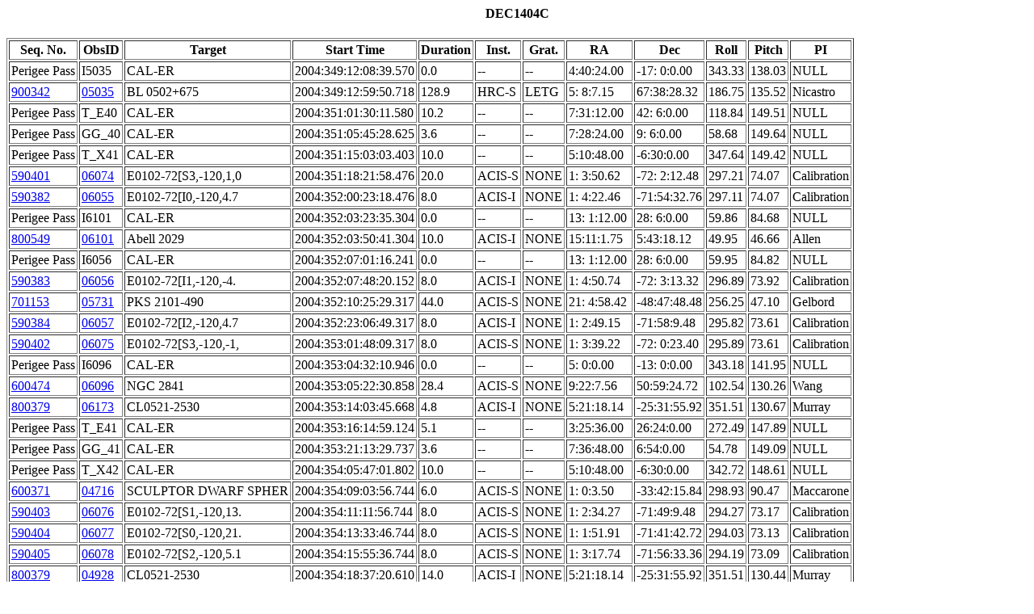

--- FILE ---
content_type: text/html
request_url: https://cxc.cfa.harvard.edu/target_lists/stscheds/stschedDEC1404C.html
body_size: 10424
content:
<H4 ALIGN=CENTER>DEC1404C</H4>

<TABLE BORDER=1 CELLSPACING=2 CELLPADDING=2>
<TR><TH>Seq. No.</TH>
<TH>ObsID</TH>
<TH>Target</TH>
<TH>Start Time</TH>
<TH>Duration</TH>
<TH>Inst.</TH>
<TH>Grat.</TH>
<TH>RA</TH>
<TH>Dec</TH>
<TH>Roll</TH>
<TH>Pitch</TH>
<TH>PI</TH>
</TR>
<TR>
<TD>Perigee Pass</TD>
<TD>I5035</TD>
<TD>CAL-ER</TD>
<TD>2004:349:12:08:39.570</TD>
<TD>0.0</TD>
<TD>--</TD>
<TD>--</TD>
<TD> 4:40:24.00</TD>
<TD> -17: 0:0.00</TD>
<TD>343.33</TD>
<TD>138.03</TD>
<TD>NULL</TD>
</TR>
<TR>
<TD><A HREF="http://cda.harvard.edu/chaser/startViewer.do?menuItem=sequenceSummary&obsid=05035">900342</A></TD>
<TD><A HREF="http://cda.harvard.edu/chaser/startViewer.do?menuItem=details&obsid=05035">05035</A></TD>
<TD>BL 0502+675</TD>
<TD>2004:349:12:59:50.718</TD>
<TD>128.9</TD>
<TD>HRC-S</TD>
<TD>LETG</TD>
<TD> 5: 8:7.15</TD>
<TD> 67:38:28.32</TD>
<TD>186.75</TD>
<TD>135.52</TD>
<TD> Nicastro            </TD>
</TR>
<TR>
<TD>Perigee Pass</TD>
<TD>T_E40</TD>
<TD>CAL-ER</TD>
<TD>2004:351:01:30:11.580</TD>
<TD>10.2</TD>
<TD>--</TD>
<TD>--</TD>
<TD> 7:31:12.00</TD>
<TD> 42: 6:0.00</TD>
<TD>118.84</TD>
<TD>149.51</TD>
<TD>NULL</TD>
</TR>
<TR>
<TD>Perigee Pass</TD>
<TD>GG_40</TD>
<TD>CAL-ER</TD>
<TD>2004:351:05:45:28.625</TD>
<TD>3.6</TD>
<TD>--</TD>
<TD>--</TD>
<TD> 7:28:24.00</TD>
<TD>  9: 6:0.00</TD>
<TD>58.68</TD>
<TD>149.64</TD>
<TD>NULL</TD>
</TR>
<TR>
<TD>Perigee Pass</TD>
<TD>T_X41</TD>
<TD>CAL-ER</TD>
<TD>2004:351:15:03:03.403</TD>
<TD>10.0</TD>
<TD>--</TD>
<TD>--</TD>
<TD> 5:10:48.00</TD>
<TD> -6:30:0.00</TD>
<TD>347.64</TD>
<TD>149.42</TD>
<TD>NULL</TD>
</TR>
<TR>
<TD><A HREF="http://cda.harvard.edu/chaser/startViewer.do?menuItem=sequenceSummary&obsid=06074">590401</A></TD>
<TD><A HREF="http://cda.harvard.edu/chaser/startViewer.do?menuItem=details&obsid=06074">06074</A></TD>
<TD>E0102-72[S3,-120,1,0</TD>
<TD>2004:351:18:21:58.476</TD>
<TD>20.0</TD>
<TD>ACIS-S</TD>
<TD>NONE</TD>
<TD> 1: 3:50.62</TD>
<TD> -72: 2:12.48</TD>
<TD>297.21</TD>
<TD>74.07</TD>
<TD> Calibration         </TD>
</TR>
<TR>
<TD><A HREF="http://cda.harvard.edu/chaser/startViewer.do?menuItem=sequenceSummary&obsid=06055">590382</A></TD>
<TD><A HREF="http://cda.harvard.edu/chaser/startViewer.do?menuItem=details&obsid=06055">06055</A></TD>
<TD>E0102-72[I0,-120,4.7</TD>
<TD>2004:352:00:23:18.476</TD>
<TD>8.0</TD>
<TD>ACIS-I</TD>
<TD>NONE</TD>
<TD> 1: 4:22.46</TD>
<TD> -71:54:32.76</TD>
<TD>297.11</TD>
<TD>74.07</TD>
<TD> Calibration         </TD>
</TR>
<TR>
<TD>Perigee Pass</TD>
<TD>I6101</TD>
<TD>CAL-ER</TD>
<TD>2004:352:03:23:35.304</TD>
<TD>0.0</TD>
<TD>--</TD>
<TD>--</TD>
<TD>13: 1:12.00</TD>
<TD> 28: 6:0.00</TD>
<TD>59.86</TD>
<TD>84.68</TD>
<TD>NULL</TD>
</TR>
<TR>
<TD><A HREF="http://cda.harvard.edu/chaser/startViewer.do?menuItem=sequenceSummary&obsid=06101">800549</A></TD>
<TD><A HREF="http://cda.harvard.edu/chaser/startViewer.do?menuItem=details&obsid=06101">06101</A></TD>
<TD>Abell 2029</TD>
<TD>2004:352:03:50:41.304</TD>
<TD>10.0</TD>
<TD>ACIS-I</TD>
<TD>NONE</TD>
<TD>15:11:1.75</TD>
<TD>  5:43:18.12</TD>
<TD>49.95</TD>
<TD>46.66</TD>
<TD> Allen               </TD>
</TR>
<TR>
<TD>Perigee Pass</TD>
<TD>I6056</TD>
<TD>CAL-ER</TD>
<TD>2004:352:07:01:16.241</TD>
<TD>0.0</TD>
<TD>--</TD>
<TD>--</TD>
<TD>13: 1:12.00</TD>
<TD> 28: 6:0.00</TD>
<TD>59.95</TD>
<TD>84.82</TD>
<TD>NULL</TD>
</TR>
<TR>
<TD><A HREF="http://cda.harvard.edu/chaser/startViewer.do?menuItem=sequenceSummary&obsid=06056">590383</A></TD>
<TD><A HREF="http://cda.harvard.edu/chaser/startViewer.do?menuItem=details&obsid=06056">06056</A></TD>
<TD>E0102-72[I1,-120,-4.</TD>
<TD>2004:352:07:48:20.152</TD>
<TD>8.0</TD>
<TD>ACIS-I</TD>
<TD>NONE</TD>
<TD> 1: 4:50.74</TD>
<TD> -72: 3:13.32</TD>
<TD>296.89</TD>
<TD>73.92</TD>
<TD> Calibration         </TD>
</TR>
<TR>
<TD><A HREF="http://cda.harvard.edu/chaser/startViewer.do?menuItem=sequenceSummary&obsid=05731">701153</A></TD>
<TD><A HREF="http://cda.harvard.edu/chaser/startViewer.do?menuItem=details&obsid=05731">05731</A></TD>
<TD>PKS 2101-490</TD>
<TD>2004:352:10:25:29.317</TD>
<TD>44.0</TD>
<TD>ACIS-S</TD>
<TD>NONE</TD>
<TD>21: 4:58.42</TD>
<TD> -48:47:48.48</TD>
<TD>256.25</TD>
<TD>47.10</TD>
<TD> Gelbord             </TD>
</TR>
<TR>
<TD><A HREF="http://cda.harvard.edu/chaser/startViewer.do?menuItem=sequenceSummary&obsid=06057">590384</A></TD>
<TD><A HREF="http://cda.harvard.edu/chaser/startViewer.do?menuItem=details&obsid=06057">06057</A></TD>
<TD>E0102-72[I2,-120,4.7</TD>
<TD>2004:352:23:06:49.317</TD>
<TD>8.0</TD>
<TD>ACIS-I</TD>
<TD>NONE</TD>
<TD> 1: 2:49.15</TD>
<TD> -71:58:9.48</TD>
<TD>295.82</TD>
<TD>73.61</TD>
<TD> Calibration         </TD>
</TR>
<TR>
<TD><A HREF="http://cda.harvard.edu/chaser/startViewer.do?menuItem=sequenceSummary&obsid=06075">590402</A></TD>
<TD><A HREF="http://cda.harvard.edu/chaser/startViewer.do?menuItem=details&obsid=06075">06075</A></TD>
<TD>E0102-72[S3,-120,-1,</TD>
<TD>2004:353:01:48:09.317</TD>
<TD>8.0</TD>
<TD>ACIS-S</TD>
<TD>NONE</TD>
<TD> 1: 3:39.22</TD>
<TD> -72: 0:23.40</TD>
<TD>295.89</TD>
<TD>73.61</TD>
<TD> Calibration         </TD>
</TR>
<TR>
<TD>Perigee Pass</TD>
<TD>I6096</TD>
<TD>CAL-ER</TD>
<TD>2004:353:04:32:10.946</TD>
<TD>0.0</TD>
<TD>--</TD>
<TD>--</TD>
<TD> 5: 0:0.00</TD>
<TD> -13: 0:0.00</TD>
<TD>343.18</TD>
<TD>141.95</TD>
<TD>NULL</TD>
</TR>
<TR>
<TD><A HREF="http://cda.harvard.edu/chaser/startViewer.do?menuItem=sequenceSummary&obsid=06096">600474</A></TD>
<TD><A HREF="http://cda.harvard.edu/chaser/startViewer.do?menuItem=details&obsid=06096">06096</A></TD>
<TD>NGC 2841</TD>
<TD>2004:353:05:22:30.858</TD>
<TD>28.4</TD>
<TD>ACIS-S</TD>
<TD>NONE</TD>
<TD> 9:22:7.56</TD>
<TD> 50:59:24.72</TD>
<TD>102.54</TD>
<TD>130.26</TD>
<TD> Wang                </TD>
</TR>
<TR>
<TD><A HREF="http://cda.harvard.edu/chaser/startViewer.do?menuItem=sequenceSummary&obsid=06173">800379</A></TD>
<TD><A HREF="http://cda.harvard.edu/chaser/startViewer.do?menuItem=details&obsid=06173">06173</A></TD>
<TD>CL0521-2530</TD>
<TD>2004:353:14:03:45.668</TD>
<TD>4.8</TD>
<TD>ACIS-I</TD>
<TD>NONE</TD>
<TD> 5:21:18.14</TD>
<TD> -25:31:55.92</TD>
<TD>351.51</TD>
<TD>130.67</TD>
<TD> Murray              </TD>
</TR>
<TR>
<TD>Perigee Pass</TD>
<TD>T_E41</TD>
<TD>CAL-ER</TD>
<TD>2004:353:16:14:59.124</TD>
<TD>5.1</TD>
<TD>--</TD>
<TD>--</TD>
<TD> 3:25:36.00</TD>
<TD> 26:24:0.00</TD>
<TD>272.49</TD>
<TD>147.89</TD>
<TD>NULL</TD>
</TR>
<TR>
<TD>Perigee Pass</TD>
<TD>GG_41</TD>
<TD>CAL-ER</TD>
<TD>2004:353:21:13:29.737</TD>
<TD>3.6</TD>
<TD>--</TD>
<TD>--</TD>
<TD> 7:36:48.00</TD>
<TD>  6:54:0.00</TD>
<TD>54.78</TD>
<TD>149.09</TD>
<TD>NULL</TD>
</TR>
<TR>
<TD>Perigee Pass</TD>
<TD>T_X42</TD>
<TD>CAL-ER</TD>
<TD>2004:354:05:47:01.802</TD>
<TD>10.0</TD>
<TD>--</TD>
<TD>--</TD>
<TD> 5:10:48.00</TD>
<TD> -6:30:0.00</TD>
<TD>342.72</TD>
<TD>148.61</TD>
<TD>NULL</TD>
</TR>
<TR>
<TD><A HREF="http://cda.harvard.edu/chaser/startViewer.do?menuItem=sequenceSummary&obsid=04716">600371</A></TD>
<TD><A HREF="http://cda.harvard.edu/chaser/startViewer.do?menuItem=details&obsid=04716">04716</A></TD>
<TD>SCULPTOR DWARF SPHER</TD>
<TD>2004:354:09:03:56.744</TD>
<TD>6.0</TD>
<TD>ACIS-S</TD>
<TD>NONE</TD>
<TD> 1: 0:3.50</TD>
<TD> -33:42:15.84</TD>
<TD>298.93</TD>
<TD>90.47</TD>
<TD> Maccarone           </TD>
</TR>
<TR>
<TD><A HREF="http://cda.harvard.edu/chaser/startViewer.do?menuItem=sequenceSummary&obsid=06076">590403</A></TD>
<TD><A HREF="http://cda.harvard.edu/chaser/startViewer.do?menuItem=details&obsid=06076">06076</A></TD>
<TD>E0102-72[S1,-120,13.</TD>
<TD>2004:354:11:11:56.744</TD>
<TD>8.0</TD>
<TD>ACIS-S</TD>
<TD>NONE</TD>
<TD> 1: 2:34.27</TD>
<TD> -71:49:9.48</TD>
<TD>294.27</TD>
<TD>73.17</TD>
<TD> Calibration         </TD>
</TR>
<TR>
<TD><A HREF="http://cda.harvard.edu/chaser/startViewer.do?menuItem=sequenceSummary&obsid=06077">590404</A></TD>
<TD><A HREF="http://cda.harvard.edu/chaser/startViewer.do?menuItem=details&obsid=06077">06077</A></TD>
<TD>E0102-72[S0,-120,21.</TD>
<TD>2004:354:13:33:46.744</TD>
<TD>8.0</TD>
<TD>ACIS-S</TD>
<TD>NONE</TD>
<TD> 1: 1:51.91</TD>
<TD> -71:41:42.72</TD>
<TD>294.03</TD>
<TD>73.13</TD>
<TD> Calibration         </TD>
</TR>
<TR>
<TD><A HREF="http://cda.harvard.edu/chaser/startViewer.do?menuItem=sequenceSummary&obsid=06078">590405</A></TD>
<TD><A HREF="http://cda.harvard.edu/chaser/startViewer.do?menuItem=details&obsid=06078">06078</A></TD>
<TD>E0102-72[S2,-120,5.1</TD>
<TD>2004:354:15:55:36.744</TD>
<TD>8.0</TD>
<TD>ACIS-S</TD>
<TD>NONE</TD>
<TD> 1: 3:17.74</TD>
<TD> -71:56:33.36</TD>
<TD>294.19</TD>
<TD>73.09</TD>
<TD> Calibration         </TD>
</TR>
<TR>
<TD><A HREF="http://cda.harvard.edu/chaser/startViewer.do?menuItem=sequenceSummary&obsid=04928">800379</A></TD>
<TD><A HREF="http://cda.harvard.edu/chaser/startViewer.do?menuItem=details&obsid=04928">04928</A></TD>
<TD>CL0521-2530</TD>
<TD>2004:354:18:37:20.610</TD>
<TD>14.0</TD>
<TD>ACIS-I</TD>
<TD>NONE</TD>
<TD> 5:21:18.14</TD>
<TD> -25:31:55.92</TD>
<TD>351.51</TD>
<TD>130.44</TD>
<TD> Murray              </TD>
</TR>
<TR>
<TD>Perigee Pass</TD>
<TD>I5585</TD>
<TD>CAL-ER</TD>
<TD>2004:354:22:59:47.746</TD>
<TD>0.0</TD>
<TD>--</TD>
<TD>--</TD>
<TD> 3:26:48.00</TD>
<TD>  5:48:0.00</TD>
<TD>300.53</TD>
<TD>140.69</TD>
<TD>NULL</TD>
</TR>
<TR>
<TD><A HREF="http://cda.harvard.edu/chaser/startViewer.do?menuItem=sequenceSummary&obsid=05585">500574</A></TD>
<TD><A HREF="http://cda.harvard.edu/chaser/startViewer.do?menuItem=details&obsid=05585">05585</A></TD>
<TD>PSR J2124-3358</TD>
<TD>2004:354:23:36:16.829</TD>
<TD>30.0</TD>
<TD>ACIS-S</TD>
<TD>NONE</TD>
<TD>21:24:39.14</TD>
<TD> -33:57:56.16</TD>
<TD>271.68</TD>
<TD>47.07</TD>
<TD> Chatterjee          </TD>
</TR>
<TR>
<TD><A HREF="http://cda.harvard.edu/chaser/startViewer.do?menuItem=sequenceSummary&obsid=06079">590406</A></TD>
<TD><A HREF="http://cda.harvard.edu/chaser/startViewer.do?menuItem=details&obsid=06079">06079</A></TD>
<TD>E0102-72[S4,-120,-9.</TD>
<TD>2004:355:08:24:16.829</TD>
<TD>8.0</TD>
<TD>ACIS-S</TD>
<TD>NONE</TD>
<TD> 1: 4:32.98</TD>
<TD> -72: 9:37.08</TD>
<TD>293.75</TD>
<TD>72.86</TD>
<TD> Calibration         </TD>
</TR>
<TR>
<TD><A HREF="http://cda.harvard.edu/chaser/startViewer.do?menuItem=sequenceSummary&obsid=06080">590407</A></TD>
<TD><A HREF="http://cda.harvard.edu/chaser/startViewer.do?menuItem=details&obsid=06080">06080</A></TD>
<TD>E0102-72[S5,-120,-17</TD>
<TD>2004:355:10:46:06.829</TD>
<TD>8.0</TD>
<TD>ACIS-S</TD>
<TD>NONE</TD>
<TD> 1: 5:15.53</TD>
<TD> -72:17:4.56</TD>
<TD>293.77</TD>
<TD>72.83</TD>
<TD> Calibration         </TD>
</TR>
</TABLE>
<!-- END SCHEDULE -->

